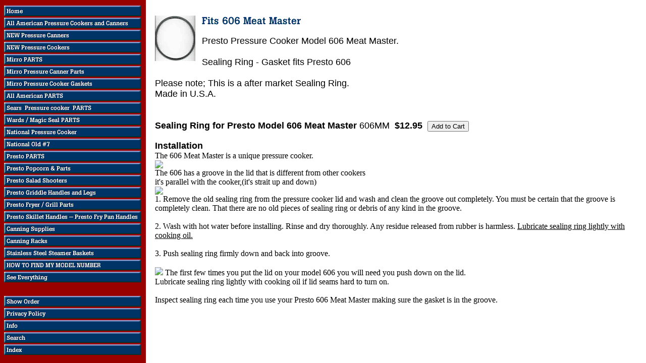

--- FILE ---
content_type: text/html
request_url: https://www.cookingandcanning.net/606sealingring.html
body_size: 3237
content:
<!DOCTYPE HTML PUBLIC "-//W3C//DTD HTML 4.01 Transitional//EN">
<html><head>
<link rel="image_src" href="https://s.turbifycdn.com/aah/yhst-12036282954671/606-sealing-ring-6.gif" />
<meta property="og:image" content="https://s.turbifycdn.com/aah/yhst-12036282954671/606-sealing-ring-6.gif" />
<title>Sealing Ring for Presto Model 606 Meat Master</title><meta name="description" content= 
"Sealing ring fits Presto Model 606 Pressure Cooker 6 quart. Presto 606 Meat Master gasket available from Cooking and Canning Co.">
</head><body bgcolor="#ffffff" background="https://s.turbifycdn.com/aah/yhst-12036282954671/img-251.gif" link="#0000cc" vlink="#666666"><table border="0" cellspacing="0" cellpadding="0"><tr valign="top"><td><map name=d11f64e4fb7b2bf><area shape=rect coords="0,3,271,24" href="index.html"><area shape=rect coords="0,27,271,48" href="allamcoandca.html"><area shape=rect coords="0,51,271,72" href="prcaprca.html"><area shape=rect coords="0,75,271,96" href="pressurecooker.html"><area shape=rect coords="0,99,271,120" href="mirroparts.html"><area shape=rect coords="0,123,271,144" href="mirrocanner.html"><area shape=rect coords="0,147,271,168" href="mirrogaskets.html"><area shape=rect coords="0,171,271,192" href="allampa.html"><area shape=rect coords="0,195,271,216" href="seandwapa.html"><area shape=rect coords="0,219,271,240" href="mowaprcopa.html"><area shape=rect coords="0,243,271,264" href="national.html"><area shape=rect coords="0,267,271,288" href="nationalold7.html"><area shape=rect coords="0,291,271,312" href="prestoparts2.html"><area shape=rect coords="0,315,271,336" href="prestopopcorn.html"><area shape=rect coords="0,339,271,360" href="saladshooter.html"><area shape=rect coords="0,363,271,384" href="handles.html"><area shape=rect coords="0,387,271,408" href="mirrostockpots.html"><area shape=rect coords="0,411,271,432" href="handle.html"><area shape=rect coords="0,435,271,456" href="canning.html"><area shape=rect coords="0,459,271,480" href="canningracks.html"><area shape=rect coords="0,483,271,504" href="prstba.html"><area shape=rect coords="0,507,271,528" href="howtofimymon.html"><area shape=rect coords="0,531,271,552" href="seeeverything.html"><area shape=rect coords="0,579,271,600" href="https://order.store.turbify.net/yhst-12036282954671/cgi-bin/wg-order?yhst-12036282954671"><area shape=rect coords="0,603,271,624" href="privacypolicy.html"><area shape=rect coords="0,627,271,648" href="info.html"><area shape=rect coords="0,651,271,672" href="nsearch.html"><area shape=rect coords="0,675,271,696" href="ind.html"></map><img src="https://s.turbifycdn.com/aah/yhst-12036282954671/new-pressure-cookers-4.gif" width="273" height="699" usemap=#d11f64e4fb7b2bf border="0" hspace="0" vspace="0" ismap /></td><td><img src="https://sep.turbifycdn.com/ca/Img/trans_1x1.gif" height="1" width="26" border="0" /></td><td><a href="index.html"><img src="https://s.turbifycdn.com/aah/yhst-12036282954671/national-old-7-12.gif" width="0" height="5" border="0" hspace="0" vspace="0" /></a><br /><br /><table border="0" cellspacing="0" cellpadding="0" width="0"><tr valign="top"><td width="0"><img src="https://s.turbifycdn.com/aah/yhst-12036282954671/606-sealing-ring-12.gif" width="80" height="90" align="left" border="0" hspace="0" vspace="0" /><img src="https://sep.turbifycdn.com/ca/Img/trans_1x1.gif" height="98" width="10" align="left" border="0" /><img src="https://s.turbifycdn.com/aah/yhst-12036282954671/sealing-ring-for-presto-model-606-meat-master-3.gif" width="199" height="22" border="0" hspace="0" vspace="0" alt="Fits 606 Meat Master" /><br /><br /><font size="4" face="arial, helvetica">Presto Pressure Cooker Model 606 Meat Master.<br><br>
Sealing Ring - Gasket fits Presto 606<br><br>
Please note; This is a after market Sealing Ring.<br>
Made in U.S.A.<br /><br /><br clear="all" /><form method="POST" action="https://order.store.turbify.net/yhst-12036282954671/cgi-bin/wg-order?yhst-12036282954671+606sealingring"><b>Sealing Ring for Presto Model 606 Meat Master</b> 606MM<img src="https://sep.turbifycdn.com/ca/Img/trans_1x1.gif" height="1" width="10" border="0" /><b>$12.95</b><img src="https://sep.turbifycdn.com/ca/Img/trans_1x1.gif" height="1" width="10" border="0" /><input name="vwitem" type="hidden" value="606sealingring" /><input name="vwcatalog" type="hidden" value="yhst-12036282954671" /><input type="submit" value="Add to Cart" /><br /><input type="hidden" name=".autodone" value="https://www.cookingandcanning.net/606sealingring.html" /></form></font></td></tr></table><table border="0" cellspacing="0" cellpadding="0" width="0"><tr><td><font size="4" face="arial, helvetica"><b>Installation<br>
</b></font><font size=3>The 606 Meat Master is a unique pressure cooker.<br><img src=http://us.st11.turbifycdn.com/us.st.turbifycdn.com/I/yhst-12036282954671_2003_1336908><br>The 606 has a groove in the lid that is different from other cookers<br>it's parallel with the cooker,(it's strait up and down)<br>
<img src=http://us.st11.turbifycdn.com/us.st.turbifycdn.com/I/yhst-12036282954671_2003_994147><br>
1. Remove the old sealing ring from the pressure cooker lid and wash and clean the groove out completely. You must be certain that the groove is completely clean. That there are no old pieces of sealing ring or debris of any kind in the groove.<br>
<br>2. Wash with hot water before installing. Rinse and dry thoroughly. Any residue released from rubber is harmless. <u>Lubricate sealing ring lightly with cooking oil.</u>
<br><br>3. Push sealing ring firmly down and back into groove.<br>
<br><img src=http://us-f1-edit.store.yahoo.com/I/yhst-12036282954671_2003_1654991>
The first few times you put the lid on your model 606 you will need you push down on the lid.<br>
Lubricate sealing ring lightly with cooking oil if lid seams hard to turn on.<br><br> Inspect sealing ring each time you use your Presto 606 Meat Master making sure the gasket is in the groove.</font></td></tr></table></td></tr></table></body>
<script type="text/javascript">var PAGE_ATTRS = {'storeId': 'yhst-12036282954671', 'itemId': '606sealingring', 'isOrderable': '1', 'name': 'Sealing Ring for Presto Model 606 Meat MP', 'salePrice': '12.95', 'listPrice': '12.95', 'brand': '', 'model': '', 'promoted': '', 'createTime': '1692742045', 'modifiedTime': '1692742045', 'catNamePath': 'Presto Pressure Canner Parts > SEE AII PRESTO MODELS > 6`', 'upc': ''};</script><script type="text/javascript">
csell_env = 'ue1';
 var storeCheckoutDomain = 'order.store.turbify.net';
</script>

<script type="text/javascript">
  function toOSTN(node){
    if(node.hasAttributes()){
      for (const attr of node.attributes) {
        node.setAttribute(attr.name,attr.value.replace(/(us-dc1-order|us-dc2-order|order)\.(store|stores)\.([a-z0-9-]+)\.(net|com)/g, storeCheckoutDomain));
      }
    }
  };
  document.addEventListener('readystatechange', event => {
  if(typeof storeCheckoutDomain != 'undefined' && storeCheckoutDomain != "order.store.turbify.net"){
    if (event.target.readyState === "interactive") {
      fromOSYN = document.getElementsByTagName('form');
        for (let i = 0; i < fromOSYN.length; i++) {
          toOSTN(fromOSYN[i]);
        }
      }
    }
  });
</script>
<script type="text/javascript">
// Begin Store Generated Code
 </script> <script type="text/javascript" src="https://s.turbifycdn.com/lq/ult/ylc_1.9.js" ></script> <script type="text/javascript" src="https://s.turbifycdn.com/ae/lib/smbiz/store/csell/beacon-a9518fc6e4.js" >
</script>
<script type="text/javascript">
// Begin Store Generated Code
 csell_page_data = {}; csell_page_rec_data = []; ts='TOK_STORE_ID';
</script>
<script type="text/javascript">
// Begin Store Generated Code
function csell_GLOBAL_INIT_TAG() { var csell_token_map = {}; csell_token_map['TOK_SPACEID'] = '2022276099'; csell_token_map['TOK_URL'] = ''; csell_token_map['TOK_STORE_ID'] = 'yhst-12036282954671'; csell_token_map['TOK_ITEM_ID_LIST'] = '606sealingring'; csell_token_map['TOK_ORDER_HOST'] = 'order.store.turbify.net'; csell_token_map['TOK_BEACON_TYPE'] = 'prod'; csell_token_map['TOK_RAND_KEY'] = 't'; csell_token_map['TOK_IS_ORDERABLE'] = '1';  c = csell_page_data; var x = (typeof storeCheckoutDomain == 'string')?storeCheckoutDomain:'order.store.turbify.net'; var t = csell_token_map; c['s'] = t['TOK_SPACEID']; c['url'] = t['TOK_URL']; c['si'] = t[ts]; c['ii'] = t['TOK_ITEM_ID_LIST']; c['bt'] = t['TOK_BEACON_TYPE']; c['rnd'] = t['TOK_RAND_KEY']; c['io'] = t['TOK_IS_ORDERABLE']; YStore.addItemUrl = 'http%s://'+x+'/'+t[ts]+'/ymix/MetaController.html?eventName.addEvent&cartDS.shoppingcart_ROW0_m_orderItemVector_ROW0_m_itemId=%s&cartDS.shoppingcart_ROW0_m_orderItemVector_ROW0_m_quantity=1&ysco_key_cs_item=1&sectionId=ysco.cart&ysco_key_store_id='+t[ts]; } 
</script>
<script type="text/javascript">
// Begin Store Generated Code
function csell_REC_VIEW_TAG() {  var env = (typeof csell_env == 'string')?csell_env:'prod'; var p = csell_page_data; var a = '/sid='+p['si']+'/io='+p['io']+'/ii='+p['ii']+'/bt='+p['bt']+'-view'+'/en='+env; var r=Math.random(); YStore.CrossSellBeacon.renderBeaconWithRecData(p['url']+'/p/s='+p['s']+'/'+p['rnd']+'='+r+a); } 
</script>
<script type="text/javascript">
// Begin Store Generated Code
var csell_token_map = {}; csell_token_map['TOK_PAGE'] = 'p'; csell_token_map['TOK_CURR_SYM'] = '$'; csell_token_map['TOK_WS_URL'] = 'https://yhst-12036282954671.csell.store.turbify.net/cs/recommend?itemids=606sealingring&location=p'; csell_token_map['TOK_SHOW_CS_RECS'] = 'true';  var t = csell_token_map; csell_GLOBAL_INIT_TAG(); YStore.page = t['TOK_PAGE']; YStore.currencySymbol = t['TOK_CURR_SYM']; YStore.crossSellUrl = t['TOK_WS_URL']; YStore.showCSRecs = t['TOK_SHOW_CS_RECS']; </script> <script type="text/javascript" src="https://s.turbifycdn.com/ae/store/secure/recs-1.3.2.2.js" ></script> <script type="text/javascript" >
</script>
</html>
<!-- html108.prod.store.e1a.lumsb.com Fri Nov 14 17:42:23 PST 2025 -->
